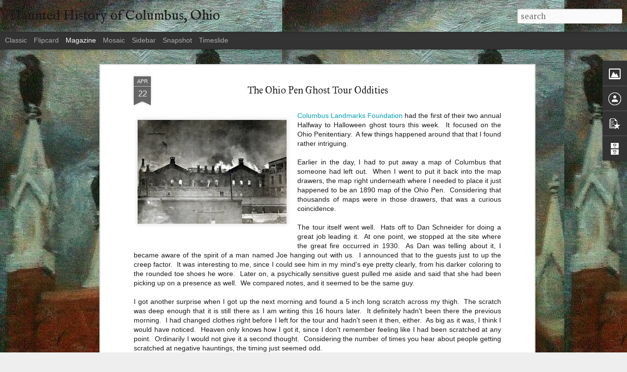

--- FILE ---
content_type: text/javascript; charset=UTF-8
request_url: https://hauntedhistorycolumbus.blogspot.com/?v=0&action=initial&widgetId=Profile1&responseType=js&xssi_token=AOuZoY5XJDzfsshplM6oTcyv_LOwTM8YLg%3A1768450801064
body_size: 239
content:
try {
_WidgetManager._HandleControllerResult('Profile1', 'initial',{'title': 'About Me', 'team': false, 'showlocation': false, 'occupation': '', 'showoccupation': false, 'aboutme': 'I am Nellie Kampmann.  My blog, Haunted History of Columbus, Ohio, is a companion piece to my book by the same name. I love ghost stories, quirky history, and historical costuming.  Since I work in a Civil War era historic house museum and volunteer at a restoration project for a mausoleum dating to the 1920\x27s, those are the time periods I focus on. I do a lot of historical research and am always coming across interesting little stories.  Every day is an adventure for me! \x3cbr\x3e \x3cbr\x3e', 'showaboutme': true, 'displayname': 'Sparrow', 'profileLogo': '//www.blogger.com/img/logo-16.png', 'hasgoogleprofile': false, 'userUrl': 'https://www.blogger.com/profile/18214456269745610828', 'viewProfileMsg': 'View my complete profile', 'isDisplayable': true});
} catch (e) {
  if (typeof log != 'undefined') {
    log('HandleControllerResult failed: ' + e);
  }
}


--- FILE ---
content_type: text/javascript; charset=UTF-8
request_url: https://hauntedhistorycolumbus.blogspot.com/?v=0&action=initial&widgetId=PopularPosts1&responseType=js&xssi_token=AOuZoY5XJDzfsshplM6oTcyv_LOwTM8YLg%3A1768450801064
body_size: 2676
content:
try {
_WidgetManager._HandleControllerResult('PopularPosts1', 'initial',{'title': 'Popular Posts', 'showSnippets': false, 'showThumbnails': false, 'thumbnailSize': 72, 'showAuthor': false, 'showDate': false, 'posts': [{'id': '7276990439654956843', 'title': 'The True History Behind the Mooney Mansion Legend', 'href': 'https://hauntedhistorycolumbus.blogspot.com/2015/04/the-real-story-behind-mooney-mansion.html', 'snippet': '  One of the better known urban legends in Columbus is that of the Mooney Mansion.\xa0 There are many versions of the story, but the one I am m...', 'thumbnail': 'https://blogger.googleusercontent.com/img/b/R29vZ2xl/AVvXsEhYXQ7N1etLrrrSLp_02F9vwrfYcw3AQgUf_EAaFnBiTSp_U4RpJIZ_8Pyy9sFa_tQk6jewEex05ijw7_m61e6z72-PlbdDiq0uFZHFdsXng1b37wroTaIuudkgOAeMAbU46srYyuyiTg8g/s72-c/Reaching+Branches+ghost+blur+sm.jpg', 'featuredImage': 'https://blogger.googleusercontent.com/img/b/R29vZ2xl/AVvXsEhYXQ7N1etLrrrSLp_02F9vwrfYcw3AQgUf_EAaFnBiTSp_U4RpJIZ_8Pyy9sFa_tQk6jewEex05ijw7_m61e6z72-PlbdDiq0uFZHFdsXng1b37wroTaIuudkgOAeMAbU46srYyuyiTg8g/s1600/Reaching+Branches+ghost+blur+sm.jpg'}, {'id': '6593924795947098823', 'title': 'The Jury Room - Haunted Restaurant Review', 'href': 'https://hauntedhistorycolumbus.blogspot.com/2011/02/jury-room-haunted-restaurant-review.html', 'snippet': '(For those of you reading this blog because you saw The Jury Room on tv, yes, there is a chapter on it in my book,\xa0 A Haunted History of Col...', 'thumbnail': 'https://blogger.googleusercontent.com/img/b/R29vZ2xl/AVvXsEg98iy3wrHgVj3IeKCrALXnsfRrDAX7NFYZBK7qncjQuptVn1TjVGsYjS0EVYDsh5YayFZsRhosHLHZSLoYRvbR22QpKlli74fdfDsImgG3fXeZDcliKCcZ1qMp5thKeEXWb-fHQnfEIJs4/s72-c/Jury+Room+2-11.jpg', 'featuredImage': 'https://blogger.googleusercontent.com/img/b/R29vZ2xl/AVvXsEg98iy3wrHgVj3IeKCrALXnsfRrDAX7NFYZBK7qncjQuptVn1TjVGsYjS0EVYDsh5YayFZsRhosHLHZSLoYRvbR22QpKlli74fdfDsImgG3fXeZDcliKCcZ1qMp5thKeEXWb-fHQnfEIJs4/s320/Jury+Room+2-11.jpg'}, {'id': '2629992122862259903', 'title': 'TV Review - Detective Anna (Updated 10/20/2018)', 'href': 'https://hauntedhistorycolumbus.blogspot.com/2018/03/tv-review-detective-anna.html', 'snippet': '  I\x26#39;m adding a new paranormal tv show to my list of favorites.\xa0 Never heard of Detective Anna?\xa0 There\x26#39;s a good reason for that.\xa0 It...', 'thumbnail': 'https://blogger.googleusercontent.com/img/b/R29vZ2xl/AVvXsEgSCpPMsp05NiV7CtZ0TeG6O5AxFjTnFZJ7lxY15NX2elIHkV8UZutFEWBUAJukDWZz1gndg2jsikHhY7PT0aRu5I9f3DA_FvWYbWp_xyojf2AXQ3JG6ydJWM8Qq08WLp3pNd2I6Eddprh4/s72-c/Detective+Anna+ready+or+not.jpg', 'featuredImage': 'https://blogger.googleusercontent.com/img/b/R29vZ2xl/AVvXsEgSCpPMsp05NiV7CtZ0TeG6O5AxFjTnFZJ7lxY15NX2elIHkV8UZutFEWBUAJukDWZz1gndg2jsikHhY7PT0aRu5I9f3DA_FvWYbWp_xyojf2AXQ3JG6ydJWM8Qq08WLp3pNd2I6Eddprh4/s640/Detective+Anna+ready+or+not.jpg'}, {'id': '9218858706668335605', 'title': 'The Jury Room on The Dead Files', 'href': 'https://hauntedhistorycolumbus.blogspot.com/2012/12/the-jury-room-will-be-on-dead-files.html', 'snippet': 'The Jury Room (now Blind Lady Tavern ) was featured on an episode of The Dead Files last night, and I was one of the local historians they i...', 'thumbnail': 'https://blogger.googleusercontent.com/img/b/R29vZ2xl/AVvXsEjNJnlI2hLoD6hgskQIe_Hn6OI9KW3d1vJu6Fuu0MGkmEwJkPcpls2pzAu2H9ylQ6evrZ0EqAN3Fadhy3-SHpH_CqwiT3-n5HBSOHK60slLPa1GLfiISiGxBnQtM9BSm7bbRieEksLP6taN/s72-c/1858+Murder+Site+The+Jury+Room.JPG', 'featuredImage': 'https://blogger.googleusercontent.com/img/b/R29vZ2xl/AVvXsEjNJnlI2hLoD6hgskQIe_Hn6OI9KW3d1vJu6Fuu0MGkmEwJkPcpls2pzAu2H9ylQ6evrZ0EqAN3Fadhy3-SHpH_CqwiT3-n5HBSOHK60slLPa1GLfiISiGxBnQtM9BSm7bbRieEksLP6taN/s320/1858+Murder+Site+The+Jury+Room.JPG'}, {'id': '292253012408794732', 'title': 'The Buxton Inn, Granville, Ohio', 'href': 'https://hauntedhistorycolumbus.blogspot.com/2011/05/buxton-inn-granville-ohio.html', 'snippet': ' I\x26#39;ll admit it.  My goal is to have dinner in every single haunted restaurant in Ohio before I die.  Good food, good ghosts - what more ...', 'thumbnail': 'https://blogger.googleusercontent.com/img/b/R29vZ2xl/AVvXsEi-q4HRmhNwcrcKiuILMYNOnlVDs6oOWRphhJxTZ4BEDo-50Q7-DWuDUnchyphenhyphen-HZLM449-R2kArvjZzbrTlmqye-AXyKA03-lkJRQKyR3O83HdpAMIwGc6W2vy4lurDjHv2Z5ClvEe9mmRXf/s72-c/Buxton+Inn.jpg', 'featuredImage': 'https://blogger.googleusercontent.com/img/b/R29vZ2xl/AVvXsEi-q4HRmhNwcrcKiuILMYNOnlVDs6oOWRphhJxTZ4BEDo-50Q7-DWuDUnchyphenhyphen-HZLM449-R2kArvjZzbrTlmqye-AXyKA03-lkJRQKyR3O83HdpAMIwGc6W2vy4lurDjHv2Z5ClvEe9mmRXf/s320/Buxton+Inn.jpg'}, {'id': '1167010074000443171', 'title': 'Prospect Place', 'href': 'https://hauntedhistorycolumbus.blogspot.com/2010/08/prospect-place.html', 'snippet': 'One of my favorite haunted places is about an hour and a half drive from Columbus in Muskingum County.  Prospect Place  truly is phenomenal,...', 'thumbnail': 'https://blogger.googleusercontent.com/img/b/R29vZ2xl/AVvXsEh9srRUHMMvopFfXzK4Ud8A9WJ7m3vmG1I2WnqpxRK3EookxHzPdccLIcQbBXgILVtSnmZIGTKbxYU4fBPqIsO8ptn35JN-Efnfn7a1DtsTPuheNWTovzZd22q6aMWugczdAD_BjZ15ETAh/s72-c/Prospect_Place.jpg', 'featuredImage': 'https://blogger.googleusercontent.com/img/b/R29vZ2xl/AVvXsEh9srRUHMMvopFfXzK4Ud8A9WJ7m3vmG1I2WnqpxRK3EookxHzPdccLIcQbBXgILVtSnmZIGTKbxYU4fBPqIsO8ptn35JN-Efnfn7a1DtsTPuheNWTovzZd22q6aMWugczdAD_BjZ15ETAh/s320/Prospect_Place.jpg'}, {'id': '3122814975395550133', 'title': 'The Old Stagecoach Inn, Diamond, Ohio', 'href': 'https://hauntedhistorycolumbus.blogspot.com/2015/09/the-old-stagecoach-inn-diamond-ohio.html', 'snippet': '  Old buildings are like catnip to me.\xa0 I was thrilled last April when my traveling companion Dan Schneider of Ohio Gothic Paranormal wanted...', 'thumbnail': 'https://blogger.googleusercontent.com/img/b/R29vZ2xl/AVvXsEhl1bgd26-S2tog0b94u56_47Ejq52yLA90qmgAB4xPDXNK49dFHa5JPzHGiUXLd-CLJLvPPCyhoPY6PA5XwjTnYJ2pI3IcVNOU1ol3tiCbZaOVPYP8mIx17VYrrikURnRHHka8AaZj8fod/s72-c/Stagecoach+Inn+spookified.jpg', 'featuredImage': 'https://blogger.googleusercontent.com/img/b/R29vZ2xl/AVvXsEhl1bgd26-S2tog0b94u56_47Ejq52yLA90qmgAB4xPDXNK49dFHa5JPzHGiUXLd-CLJLvPPCyhoPY6PA5XwjTnYJ2pI3IcVNOU1ol3tiCbZaOVPYP8mIx17VYrrikURnRHHka8AaZj8fod/s1600/Stagecoach+Inn+spookified.jpg'}, {'id': '6101437114609905601', 'title': 'TV Review - Anjaan: Special Crimes Unit', 'href': 'https://hauntedhistorycolumbus.blogspot.com/2019/02/tv-review-anjaan-special-crimes-unit.html', 'snippet': '  While I\x26#39;ve lost interest in reality tv ghost shows, there have been some great fictional ghost story series popping up on foreign tv i...', 'thumbnail': 'https://blogger.googleusercontent.com/img/b/R29vZ2xl/AVvXsEhq9zQrzCJ-mgTOSUVAzs1hVoGQ3yQygf6hN5N5tqYLLgKIRDGs3LIwQgkve2FIFzr2BqkkzVqJTg8qChslxJZSpj_TXliCPfPO_23Xe3loi8r5WWS84pjkQ7P7UN4xJqzw0Gx5Sf1-bR8n/s72-c/Anjaan+5.jpg', 'featuredImage': 'https://blogger.googleusercontent.com/img/b/R29vZ2xl/AVvXsEhq9zQrzCJ-mgTOSUVAzs1hVoGQ3yQygf6hN5N5tqYLLgKIRDGs3LIwQgkve2FIFzr2BqkkzVqJTg8qChslxJZSpj_TXliCPfPO_23Xe3loi8r5WWS84pjkQ7P7UN4xJqzw0Gx5Sf1-bR8n/s640/Anjaan+5.jpg'}, {'id': '1484999402087460637', 'title': 'Historic Dublin Ghost Tours', 'href': 'https://hauntedhistorycolumbus.blogspot.com/2013/06/historic-dublin-ghost-tours.html', 'snippet': 'Are you dying to go on a ghost tour and can\x26#39;t stand to wait until October? \xa0The tour I went on last fall in old Dublin is now offered on...'}, {'id': '7435545440371922958', 'title': 'Spirit Expeditions Ghost Tour Review ', 'href': 'https://hauntedhistorycolumbus.blogspot.com/2014/03/spirit-expeditions-ghost-tour-review.html', 'snippet': '(Please note: \xa0The\xa0 Columbus Landmarks Foundation \xa0also offers a\xa0downtown tour during Halloween season , but it covers a different part of d...', 'thumbnail': 'https://blogger.googleusercontent.com/img/b/R29vZ2xl/AVvXsEhulxAUui3kDlBrgDbn9uBUJpGUZNm7uSm7hSyZO4xLnzHUy7nwYJ3QZ-PIkvsez1RLTvTaBJj7mdp8aWxoKKYhmROKanal1Edpsi0NL50gW9TnbtAp6PVTB4Xxhhmk_x_RAog4G9PM3f-l/s72-c/Statehouse+at+Night.JPG', 'featuredImage': 'https://blogger.googleusercontent.com/img/b/R29vZ2xl/AVvXsEhulxAUui3kDlBrgDbn9uBUJpGUZNm7uSm7hSyZO4xLnzHUy7nwYJ3QZ-PIkvsez1RLTvTaBJj7mdp8aWxoKKYhmROKanal1Edpsi0NL50gW9TnbtAp6PVTB4Xxhhmk_x_RAog4G9PM3f-l/s1600/Statehouse+at+Night.JPG'}]});
} catch (e) {
  if (typeof log != 'undefined') {
    log('HandleControllerResult failed: ' + e);
  }
}


--- FILE ---
content_type: text/javascript; charset=UTF-8
request_url: https://hauntedhistorycolumbus.blogspot.com/?v=0&action=initial&widgetId=PopularPosts1&responseType=js&xssi_token=AOuZoY5XJDzfsshplM6oTcyv_LOwTM8YLg%3A1768450801064
body_size: 2680
content:
try {
_WidgetManager._HandleControllerResult('PopularPosts1', 'initial',{'title': 'Popular Posts', 'showSnippets': false, 'showThumbnails': false, 'thumbnailSize': 72, 'showAuthor': false, 'showDate': false, 'posts': [{'id': '7276990439654956843', 'title': 'The True History Behind the Mooney Mansion Legend', 'href': 'https://hauntedhistorycolumbus.blogspot.com/2015/04/the-real-story-behind-mooney-mansion.html', 'snippet': '  One of the better known urban legends in Columbus is that of the Mooney Mansion.\xa0 There are many versions of the story, but the one I am m...', 'thumbnail': 'https://blogger.googleusercontent.com/img/b/R29vZ2xl/AVvXsEhYXQ7N1etLrrrSLp_02F9vwrfYcw3AQgUf_EAaFnBiTSp_U4RpJIZ_8Pyy9sFa_tQk6jewEex05ijw7_m61e6z72-PlbdDiq0uFZHFdsXng1b37wroTaIuudkgOAeMAbU46srYyuyiTg8g/s72-c/Reaching+Branches+ghost+blur+sm.jpg', 'featuredImage': 'https://blogger.googleusercontent.com/img/b/R29vZ2xl/AVvXsEhYXQ7N1etLrrrSLp_02F9vwrfYcw3AQgUf_EAaFnBiTSp_U4RpJIZ_8Pyy9sFa_tQk6jewEex05ijw7_m61e6z72-PlbdDiq0uFZHFdsXng1b37wroTaIuudkgOAeMAbU46srYyuyiTg8g/s1600/Reaching+Branches+ghost+blur+sm.jpg'}, {'id': '6593924795947098823', 'title': 'The Jury Room - Haunted Restaurant Review', 'href': 'https://hauntedhistorycolumbus.blogspot.com/2011/02/jury-room-haunted-restaurant-review.html', 'snippet': '(For those of you reading this blog because you saw The Jury Room on tv, yes, there is a chapter on it in my book,\xa0 A Haunted History of Col...', 'thumbnail': 'https://blogger.googleusercontent.com/img/b/R29vZ2xl/AVvXsEg98iy3wrHgVj3IeKCrALXnsfRrDAX7NFYZBK7qncjQuptVn1TjVGsYjS0EVYDsh5YayFZsRhosHLHZSLoYRvbR22QpKlli74fdfDsImgG3fXeZDcliKCcZ1qMp5thKeEXWb-fHQnfEIJs4/s72-c/Jury+Room+2-11.jpg', 'featuredImage': 'https://blogger.googleusercontent.com/img/b/R29vZ2xl/AVvXsEg98iy3wrHgVj3IeKCrALXnsfRrDAX7NFYZBK7qncjQuptVn1TjVGsYjS0EVYDsh5YayFZsRhosHLHZSLoYRvbR22QpKlli74fdfDsImgG3fXeZDcliKCcZ1qMp5thKeEXWb-fHQnfEIJs4/s320/Jury+Room+2-11.jpg'}, {'id': '2629992122862259903', 'title': 'TV Review - Detective Anna (Updated 10/20/2018)', 'href': 'https://hauntedhistorycolumbus.blogspot.com/2018/03/tv-review-detective-anna.html', 'snippet': '  I\x26#39;m adding a new paranormal tv show to my list of favorites.\xa0 Never heard of Detective Anna?\xa0 There\x26#39;s a good reason for that.\xa0 It...', 'thumbnail': 'https://blogger.googleusercontent.com/img/b/R29vZ2xl/AVvXsEgSCpPMsp05NiV7CtZ0TeG6O5AxFjTnFZJ7lxY15NX2elIHkV8UZutFEWBUAJukDWZz1gndg2jsikHhY7PT0aRu5I9f3DA_FvWYbWp_xyojf2AXQ3JG6ydJWM8Qq08WLp3pNd2I6Eddprh4/s72-c/Detective+Anna+ready+or+not.jpg', 'featuredImage': 'https://blogger.googleusercontent.com/img/b/R29vZ2xl/AVvXsEgSCpPMsp05NiV7CtZ0TeG6O5AxFjTnFZJ7lxY15NX2elIHkV8UZutFEWBUAJukDWZz1gndg2jsikHhY7PT0aRu5I9f3DA_FvWYbWp_xyojf2AXQ3JG6ydJWM8Qq08WLp3pNd2I6Eddprh4/s640/Detective+Anna+ready+or+not.jpg'}, {'id': '9218858706668335605', 'title': 'The Jury Room on The Dead Files', 'href': 'https://hauntedhistorycolumbus.blogspot.com/2012/12/the-jury-room-will-be-on-dead-files.html', 'snippet': 'The Jury Room (now Blind Lady Tavern ) was featured on an episode of The Dead Files last night, and I was one of the local historians they i...', 'thumbnail': 'https://blogger.googleusercontent.com/img/b/R29vZ2xl/AVvXsEjNJnlI2hLoD6hgskQIe_Hn6OI9KW3d1vJu6Fuu0MGkmEwJkPcpls2pzAu2H9ylQ6evrZ0EqAN3Fadhy3-SHpH_CqwiT3-n5HBSOHK60slLPa1GLfiISiGxBnQtM9BSm7bbRieEksLP6taN/s72-c/1858+Murder+Site+The+Jury+Room.JPG', 'featuredImage': 'https://blogger.googleusercontent.com/img/b/R29vZ2xl/AVvXsEjNJnlI2hLoD6hgskQIe_Hn6OI9KW3d1vJu6Fuu0MGkmEwJkPcpls2pzAu2H9ylQ6evrZ0EqAN3Fadhy3-SHpH_CqwiT3-n5HBSOHK60slLPa1GLfiISiGxBnQtM9BSm7bbRieEksLP6taN/s320/1858+Murder+Site+The+Jury+Room.JPG'}, {'id': '292253012408794732', 'title': 'The Buxton Inn, Granville, Ohio', 'href': 'https://hauntedhistorycolumbus.blogspot.com/2011/05/buxton-inn-granville-ohio.html', 'snippet': ' I\x26#39;ll admit it.  My goal is to have dinner in every single haunted restaurant in Ohio before I die.  Good food, good ghosts - what more ...', 'thumbnail': 'https://blogger.googleusercontent.com/img/b/R29vZ2xl/AVvXsEi-q4HRmhNwcrcKiuILMYNOnlVDs6oOWRphhJxTZ4BEDo-50Q7-DWuDUnchyphenhyphen-HZLM449-R2kArvjZzbrTlmqye-AXyKA03-lkJRQKyR3O83HdpAMIwGc6W2vy4lurDjHv2Z5ClvEe9mmRXf/s72-c/Buxton+Inn.jpg', 'featuredImage': 'https://blogger.googleusercontent.com/img/b/R29vZ2xl/AVvXsEi-q4HRmhNwcrcKiuILMYNOnlVDs6oOWRphhJxTZ4BEDo-50Q7-DWuDUnchyphenhyphen-HZLM449-R2kArvjZzbrTlmqye-AXyKA03-lkJRQKyR3O83HdpAMIwGc6W2vy4lurDjHv2Z5ClvEe9mmRXf/s320/Buxton+Inn.jpg'}, {'id': '1167010074000443171', 'title': 'Prospect Place', 'href': 'https://hauntedhistorycolumbus.blogspot.com/2010/08/prospect-place.html', 'snippet': 'One of my favorite haunted places is about an hour and a half drive from Columbus in Muskingum County.  Prospect Place  truly is phenomenal,...', 'thumbnail': 'https://blogger.googleusercontent.com/img/b/R29vZ2xl/AVvXsEh9srRUHMMvopFfXzK4Ud8A9WJ7m3vmG1I2WnqpxRK3EookxHzPdccLIcQbBXgILVtSnmZIGTKbxYU4fBPqIsO8ptn35JN-Efnfn7a1DtsTPuheNWTovzZd22q6aMWugczdAD_BjZ15ETAh/s72-c/Prospect_Place.jpg', 'featuredImage': 'https://blogger.googleusercontent.com/img/b/R29vZ2xl/AVvXsEh9srRUHMMvopFfXzK4Ud8A9WJ7m3vmG1I2WnqpxRK3EookxHzPdccLIcQbBXgILVtSnmZIGTKbxYU4fBPqIsO8ptn35JN-Efnfn7a1DtsTPuheNWTovzZd22q6aMWugczdAD_BjZ15ETAh/s320/Prospect_Place.jpg'}, {'id': '3122814975395550133', 'title': 'The Old Stagecoach Inn, Diamond, Ohio', 'href': 'https://hauntedhistorycolumbus.blogspot.com/2015/09/the-old-stagecoach-inn-diamond-ohio.html', 'snippet': '  Old buildings are like catnip to me.\xa0 I was thrilled last April when my traveling companion Dan Schneider of Ohio Gothic Paranormal wanted...', 'thumbnail': 'https://blogger.googleusercontent.com/img/b/R29vZ2xl/AVvXsEhl1bgd26-S2tog0b94u56_47Ejq52yLA90qmgAB4xPDXNK49dFHa5JPzHGiUXLd-CLJLvPPCyhoPY6PA5XwjTnYJ2pI3IcVNOU1ol3tiCbZaOVPYP8mIx17VYrrikURnRHHka8AaZj8fod/s72-c/Stagecoach+Inn+spookified.jpg', 'featuredImage': 'https://blogger.googleusercontent.com/img/b/R29vZ2xl/AVvXsEhl1bgd26-S2tog0b94u56_47Ejq52yLA90qmgAB4xPDXNK49dFHa5JPzHGiUXLd-CLJLvPPCyhoPY6PA5XwjTnYJ2pI3IcVNOU1ol3tiCbZaOVPYP8mIx17VYrrikURnRHHka8AaZj8fod/s1600/Stagecoach+Inn+spookified.jpg'}, {'id': '6101437114609905601', 'title': 'TV Review - Anjaan: Special Crimes Unit', 'href': 'https://hauntedhistorycolumbus.blogspot.com/2019/02/tv-review-anjaan-special-crimes-unit.html', 'snippet': '  While I\x26#39;ve lost interest in reality tv ghost shows, there have been some great fictional ghost story series popping up on foreign tv i...', 'thumbnail': 'https://blogger.googleusercontent.com/img/b/R29vZ2xl/AVvXsEhq9zQrzCJ-mgTOSUVAzs1hVoGQ3yQygf6hN5N5tqYLLgKIRDGs3LIwQgkve2FIFzr2BqkkzVqJTg8qChslxJZSpj_TXliCPfPO_23Xe3loi8r5WWS84pjkQ7P7UN4xJqzw0Gx5Sf1-bR8n/s72-c/Anjaan+5.jpg', 'featuredImage': 'https://blogger.googleusercontent.com/img/b/R29vZ2xl/AVvXsEhq9zQrzCJ-mgTOSUVAzs1hVoGQ3yQygf6hN5N5tqYLLgKIRDGs3LIwQgkve2FIFzr2BqkkzVqJTg8qChslxJZSpj_TXliCPfPO_23Xe3loi8r5WWS84pjkQ7P7UN4xJqzw0Gx5Sf1-bR8n/s640/Anjaan+5.jpg'}, {'id': '1484999402087460637', 'title': 'Historic Dublin Ghost Tours', 'href': 'https://hauntedhistorycolumbus.blogspot.com/2013/06/historic-dublin-ghost-tours.html', 'snippet': 'Are you dying to go on a ghost tour and can\x26#39;t stand to wait until October? \xa0The tour I went on last fall in old Dublin is now offered on...'}, {'id': '7435545440371922958', 'title': 'Spirit Expeditions Ghost Tour Review ', 'href': 'https://hauntedhistorycolumbus.blogspot.com/2014/03/spirit-expeditions-ghost-tour-review.html', 'snippet': '(Please note: \xa0The\xa0 Columbus Landmarks Foundation \xa0also offers a\xa0downtown tour during Halloween season , but it covers a different part of d...', 'thumbnail': 'https://blogger.googleusercontent.com/img/b/R29vZ2xl/AVvXsEhulxAUui3kDlBrgDbn9uBUJpGUZNm7uSm7hSyZO4xLnzHUy7nwYJ3QZ-PIkvsez1RLTvTaBJj7mdp8aWxoKKYhmROKanal1Edpsi0NL50gW9TnbtAp6PVTB4Xxhhmk_x_RAog4G9PM3f-l/s72-c/Statehouse+at+Night.JPG', 'featuredImage': 'https://blogger.googleusercontent.com/img/b/R29vZ2xl/AVvXsEhulxAUui3kDlBrgDbn9uBUJpGUZNm7uSm7hSyZO4xLnzHUy7nwYJ3QZ-PIkvsez1RLTvTaBJj7mdp8aWxoKKYhmROKanal1Edpsi0NL50gW9TnbtAp6PVTB4Xxhhmk_x_RAog4G9PM3f-l/s1600/Statehouse+at+Night.JPG'}]});
} catch (e) {
  if (typeof log != 'undefined') {
    log('HandleControllerResult failed: ' + e);
  }
}


--- FILE ---
content_type: text/javascript; charset=UTF-8
request_url: https://hauntedhistorycolumbus.blogspot.com/?v=0&action=initial&widgetId=Image1&responseType=js&xssi_token=AOuZoY5XJDzfsshplM6oTcyv_LOwTM8YLg%3A1768450801064
body_size: 87
content:
try {
_WidgetManager._HandleControllerResult('Image1', 'initial',{'title': '', 'width': 144, 'height': 220, 'sourceUrl': 'https://blogger.googleusercontent.com/img/b/R29vZ2xl/AVvXsEim-0S5qhmdy6pNDh5a6jwtgqxavfd0QpD5gYokqJ_vtEAPjvp2Tsb-LGHFRMMCCvm91PGlXzgjLLIScNEow6iaMaz0s8DjOhXDLaLKNCPuVvR4Hd8x8903BpfW6dbNsJMzgyIEo5sD6yeq/s220/087+4+HA+Columbus+Ohio1.jpg', 'caption': '', 'link': '', 'shrinkToFit': false, 'sectionWidth': 220});
} catch (e) {
  if (typeof log != 'undefined') {
    log('HandleControllerResult failed: ' + e);
  }
}


--- FILE ---
content_type: text/javascript; charset=UTF-8
request_url: https://hauntedhistorycolumbus.blogspot.com/?v=0&action=initial&widgetId=Profile1&responseType=js&xssi_token=AOuZoY5XJDzfsshplM6oTcyv_LOwTM8YLg%3A1768450801064
body_size: 243
content:
try {
_WidgetManager._HandleControllerResult('Profile1', 'initial',{'title': 'About Me', 'team': false, 'showlocation': false, 'occupation': '', 'showoccupation': false, 'aboutme': 'I am Nellie Kampmann.  My blog, Haunted History of Columbus, Ohio, is a companion piece to my book by the same name. I love ghost stories, quirky history, and historical costuming.  Since I work in a Civil War era historic house museum and volunteer at a restoration project for a mausoleum dating to the 1920\x27s, those are the time periods I focus on. I do a lot of historical research and am always coming across interesting little stories.  Every day is an adventure for me! \x3cbr\x3e \x3cbr\x3e', 'showaboutme': true, 'displayname': 'Sparrow', 'profileLogo': '//www.blogger.com/img/logo-16.png', 'hasgoogleprofile': false, 'userUrl': 'https://www.blogger.com/profile/18214456269745610828', 'viewProfileMsg': 'View my complete profile', 'isDisplayable': true});
} catch (e) {
  if (typeof log != 'undefined') {
    log('HandleControllerResult failed: ' + e);
  }
}


--- FILE ---
content_type: text/javascript; charset=UTF-8
request_url: https://hauntedhistorycolumbus.blogspot.com/?v=0&action=initial&widgetId=BlogArchive1&responseType=js&xssi_token=AOuZoY5XJDzfsshplM6oTcyv_LOwTM8YLg%3A1768450801064
body_size: 1089
content:
try {
_WidgetManager._HandleControllerResult('BlogArchive1', 'initial',{'url': 'https://hauntedhistorycolumbus.blogspot.com/search?updated-min\x3d1969-12-31T16:00:00-08:00\x26updated-max\x3d292278994-08-17T07:12:55Z\x26max-results\x3d50', 'name': 'All Posts', 'expclass': 'expanded', 'toggleId': 'ALL-0', 'post-count': 135, 'data': [{'url': 'https://hauntedhistorycolumbus.blogspot.com/2021/', 'name': '2021', 'expclass': 'expanded', 'toggleId': 'YEARLY-1609488000000', 'post-count': 1, 'data': [{'url': 'https://hauntedhistorycolumbus.blogspot.com/2021/10/', 'name': 'October', 'expclass': 'expanded', 'toggleId': 'MONTHLY-1633071600000', 'post-count': 1, 'posts': [{'title': '2021 Haunting Halloween Events in Columbus and Cen...', 'url': 'https://hauntedhistorycolumbus.blogspot.com/2021/10/2021-haunting-halloween-events-in.html'}]}]}, {'url': 'https://hauntedhistorycolumbus.blogspot.com/2020/', 'name': '2020', 'expclass': 'collapsed', 'toggleId': 'YEARLY-1577865600000', 'post-count': 1, 'data': [{'url': 'https://hauntedhistorycolumbus.blogspot.com/2020/09/', 'name': 'September', 'expclass': 'collapsed', 'toggleId': 'MONTHLY-1598943600000', 'post-count': 1}]}, {'url': 'https://hauntedhistorycolumbus.blogspot.com/2019/', 'name': '2019', 'expclass': 'collapsed', 'toggleId': 'YEARLY-1546329600000', 'post-count': 4, 'data': [{'url': 'https://hauntedhistorycolumbus.blogspot.com/2019/10/', 'name': 'October', 'expclass': 'collapsed', 'toggleId': 'MONTHLY-1569913200000', 'post-count': 2}, {'url': 'https://hauntedhistorycolumbus.blogspot.com/2019/03/', 'name': 'March', 'expclass': 'collapsed', 'toggleId': 'MONTHLY-1551427200000', 'post-count': 1}, {'url': 'https://hauntedhistorycolumbus.blogspot.com/2019/02/', 'name': 'February', 'expclass': 'collapsed', 'toggleId': 'MONTHLY-1549008000000', 'post-count': 1}]}, {'url': 'https://hauntedhistorycolumbus.blogspot.com/2018/', 'name': '2018', 'expclass': 'collapsed', 'toggleId': 'YEARLY-1514793600000', 'post-count': 5, 'data': [{'url': 'https://hauntedhistorycolumbus.blogspot.com/2018/11/', 'name': 'November', 'expclass': 'collapsed', 'toggleId': 'MONTHLY-1541055600000', 'post-count': 1}, {'url': 'https://hauntedhistorycolumbus.blogspot.com/2018/10/', 'name': 'October', 'expclass': 'collapsed', 'toggleId': 'MONTHLY-1538377200000', 'post-count': 2}, {'url': 'https://hauntedhistorycolumbus.blogspot.com/2018/04/', 'name': 'April', 'expclass': 'collapsed', 'toggleId': 'MONTHLY-1522566000000', 'post-count': 1}, {'url': 'https://hauntedhistorycolumbus.blogspot.com/2018/03/', 'name': 'March', 'expclass': 'collapsed', 'toggleId': 'MONTHLY-1519891200000', 'post-count': 1}]}, {'url': 'https://hauntedhistorycolumbus.blogspot.com/2017/', 'name': '2017', 'expclass': 'collapsed', 'toggleId': 'YEARLY-1483257600000', 'post-count': 5, 'data': [{'url': 'https://hauntedhistorycolumbus.blogspot.com/2017/10/', 'name': 'October', 'expclass': 'collapsed', 'toggleId': 'MONTHLY-1506841200000', 'post-count': 3}, {'url': 'https://hauntedhistorycolumbus.blogspot.com/2017/06/', 'name': 'June', 'expclass': 'collapsed', 'toggleId': 'MONTHLY-1496300400000', 'post-count': 1}, {'url': 'https://hauntedhistorycolumbus.blogspot.com/2017/01/', 'name': 'January', 'expclass': 'collapsed', 'toggleId': 'MONTHLY-1483257600000', 'post-count': 1}]}, {'url': 'https://hauntedhistorycolumbus.blogspot.com/2016/', 'name': '2016', 'expclass': 'collapsed', 'toggleId': 'YEARLY-1451635200000', 'post-count': 12, 'data': [{'url': 'https://hauntedhistorycolumbus.blogspot.com/2016/10/', 'name': 'October', 'expclass': 'collapsed', 'toggleId': 'MONTHLY-1475305200000', 'post-count': 1}, {'url': 'https://hauntedhistorycolumbus.blogspot.com/2016/09/', 'name': 'September', 'expclass': 'collapsed', 'toggleId': 'MONTHLY-1472713200000', 'post-count': 1}, {'url': 'https://hauntedhistorycolumbus.blogspot.com/2016/08/', 'name': 'August', 'expclass': 'collapsed', 'toggleId': 'MONTHLY-1470034800000', 'post-count': 1}, {'url': 'https://hauntedhistorycolumbus.blogspot.com/2016/07/', 'name': 'July', 'expclass': 'collapsed', 'toggleId': 'MONTHLY-1467356400000', 'post-count': 4}, {'url': 'https://hauntedhistorycolumbus.blogspot.com/2016/06/', 'name': 'June', 'expclass': 'collapsed', 'toggleId': 'MONTHLY-1464764400000', 'post-count': 1}, {'url': 'https://hauntedhistorycolumbus.blogspot.com/2016/04/', 'name': 'April', 'expclass': 'collapsed', 'toggleId': 'MONTHLY-1459494000000', 'post-count': 2}, {'url': 'https://hauntedhistorycolumbus.blogspot.com/2016/01/', 'name': 'January', 'expclass': 'collapsed', 'toggleId': 'MONTHLY-1451635200000', 'post-count': 2}]}, {'url': 'https://hauntedhistorycolumbus.blogspot.com/2015/', 'name': '2015', 'expclass': 'collapsed', 'toggleId': 'YEARLY-1420099200000', 'post-count': 10, 'data': [{'url': 'https://hauntedhistorycolumbus.blogspot.com/2015/10/', 'name': 'October', 'expclass': 'collapsed', 'toggleId': 'MONTHLY-1443682800000', 'post-count': 1}, {'url': 'https://hauntedhistorycolumbus.blogspot.com/2015/09/', 'name': 'September', 'expclass': 'collapsed', 'toggleId': 'MONTHLY-1441090800000', 'post-count': 1}, {'url': 'https://hauntedhistorycolumbus.blogspot.com/2015/08/', 'name': 'August', 'expclass': 'collapsed', 'toggleId': 'MONTHLY-1438412400000', 'post-count': 2}, {'url': 'https://hauntedhistorycolumbus.blogspot.com/2015/04/', 'name': 'April', 'expclass': 'collapsed', 'toggleId': 'MONTHLY-1427871600000', 'post-count': 2}, {'url': 'https://hauntedhistorycolumbus.blogspot.com/2015/03/', 'name': 'March', 'expclass': 'collapsed', 'toggleId': 'MONTHLY-1425196800000', 'post-count': 3}, {'url': 'https://hauntedhistorycolumbus.blogspot.com/2015/02/', 'name': 'February', 'expclass': 'collapsed', 'toggleId': 'MONTHLY-1422777600000', 'post-count': 1}]}, {'url': 'https://hauntedhistorycolumbus.blogspot.com/2014/', 'name': '2014', 'expclass': 'collapsed', 'toggleId': 'YEARLY-1388563200000', 'post-count': 17, 'data': [{'url': 'https://hauntedhistorycolumbus.blogspot.com/2014/10/', 'name': 'October', 'expclass': 'collapsed', 'toggleId': 'MONTHLY-1412146800000', 'post-count': 2}, {'url': 'https://hauntedhistorycolumbus.blogspot.com/2014/09/', 'name': 'September', 'expclass': 'collapsed', 'toggleId': 'MONTHLY-1409554800000', 'post-count': 1}, {'url': 'https://hauntedhistorycolumbus.blogspot.com/2014/07/', 'name': 'July', 'expclass': 'collapsed', 'toggleId': 'MONTHLY-1404198000000', 'post-count': 1}, {'url': 'https://hauntedhistorycolumbus.blogspot.com/2014/06/', 'name': 'June', 'expclass': 'collapsed', 'toggleId': 'MONTHLY-1401606000000', 'post-count': 2}, {'url': 'https://hauntedhistorycolumbus.blogspot.com/2014/05/', 'name': 'May', 'expclass': 'collapsed', 'toggleId': 'MONTHLY-1398927600000', 'post-count': 3}, {'url': 'https://hauntedhistorycolumbus.blogspot.com/2014/04/', 'name': 'April', 'expclass': 'collapsed', 'toggleId': 'MONTHLY-1396335600000', 'post-count': 1}, {'url': 'https://hauntedhistorycolumbus.blogspot.com/2014/03/', 'name': 'March', 'expclass': 'collapsed', 'toggleId': 'MONTHLY-1393660800000', 'post-count': 3}, {'url': 'https://hauntedhistorycolumbus.blogspot.com/2014/02/', 'name': 'February', 'expclass': 'collapsed', 'toggleId': 'MONTHLY-1391241600000', 'post-count': 4}]}, {'url': 'https://hauntedhistorycolumbus.blogspot.com/2013/', 'name': '2013', 'expclass': 'collapsed', 'toggleId': 'YEARLY-1357027200000', 'post-count': 20, 'data': [{'url': 'https://hauntedhistorycolumbus.blogspot.com/2013/10/', 'name': 'October', 'expclass': 'collapsed', 'toggleId': 'MONTHLY-1380610800000', 'post-count': 4}, {'url': 'https://hauntedhistorycolumbus.blogspot.com/2013/09/', 'name': 'September', 'expclass': 'collapsed', 'toggleId': 'MONTHLY-1378018800000', 'post-count': 2}, {'url': 'https://hauntedhistorycolumbus.blogspot.com/2013/08/', 'name': 'August', 'expclass': 'collapsed', 'toggleId': 'MONTHLY-1375340400000', 'post-count': 1}, {'url': 'https://hauntedhistorycolumbus.blogspot.com/2013/07/', 'name': 'July', 'expclass': 'collapsed', 'toggleId': 'MONTHLY-1372662000000', 'post-count': 1}, {'url': 'https://hauntedhistorycolumbus.blogspot.com/2013/06/', 'name': 'June', 'expclass': 'collapsed', 'toggleId': 'MONTHLY-1370070000000', 'post-count': 2}, {'url': 'https://hauntedhistorycolumbus.blogspot.com/2013/05/', 'name': 'May', 'expclass': 'collapsed', 'toggleId': 'MONTHLY-1367391600000', 'post-count': 2}, {'url': 'https://hauntedhistorycolumbus.blogspot.com/2013/04/', 'name': 'April', 'expclass': 'collapsed', 'toggleId': 'MONTHLY-1364799600000', 'post-count': 1}, {'url': 'https://hauntedhistorycolumbus.blogspot.com/2013/03/', 'name': 'March', 'expclass': 'collapsed', 'toggleId': 'MONTHLY-1362124800000', 'post-count': 2}, {'url': 'https://hauntedhistorycolumbus.blogspot.com/2013/02/', 'name': 'February', 'expclass': 'collapsed', 'toggleId': 'MONTHLY-1359705600000', 'post-count': 3}, {'url': 'https://hauntedhistorycolumbus.blogspot.com/2013/01/', 'name': 'January', 'expclass': 'collapsed', 'toggleId': 'MONTHLY-1357027200000', 'post-count': 2}]}, {'url': 'https://hauntedhistorycolumbus.blogspot.com/2012/', 'name': '2012', 'expclass': 'collapsed', 'toggleId': 'YEARLY-1325404800000', 'post-count': 11, 'data': [{'url': 'https://hauntedhistorycolumbus.blogspot.com/2012/12/', 'name': 'December', 'expclass': 'collapsed', 'toggleId': 'MONTHLY-1354348800000', 'post-count': 1}, {'url': 'https://hauntedhistorycolumbus.blogspot.com/2012/11/', 'name': 'November', 'expclass': 'collapsed', 'toggleId': 'MONTHLY-1351753200000', 'post-count': 3}, {'url': 'https://hauntedhistorycolumbus.blogspot.com/2012/10/', 'name': 'October', 'expclass': 'collapsed', 'toggleId': 'MONTHLY-1349074800000', 'post-count': 1}, {'url': 'https://hauntedhistorycolumbus.blogspot.com/2012/09/', 'name': 'September', 'expclass': 'collapsed', 'toggleId': 'MONTHLY-1346482800000', 'post-count': 2}, {'url': 'https://hauntedhistorycolumbus.blogspot.com/2012/05/', 'name': 'May', 'expclass': 'collapsed', 'toggleId': 'MONTHLY-1335855600000', 'post-count': 2}, {'url': 'https://hauntedhistorycolumbus.blogspot.com/2012/04/', 'name': 'April', 'expclass': 'collapsed', 'toggleId': 'MONTHLY-1333263600000', 'post-count': 1}, {'url': 'https://hauntedhistorycolumbus.blogspot.com/2012/02/', 'name': 'February', 'expclass': 'collapsed', 'toggleId': 'MONTHLY-1328083200000', 'post-count': 1}]}, {'url': 'https://hauntedhistorycolumbus.blogspot.com/2011/', 'name': '2011', 'expclass': 'collapsed', 'toggleId': 'YEARLY-1293868800000', 'post-count': 30, 'data': [{'url': 'https://hauntedhistorycolumbus.blogspot.com/2011/11/', 'name': 'November', 'expclass': 'collapsed', 'toggleId': 'MONTHLY-1320130800000', 'post-count': 3}, {'url': 'https://hauntedhistorycolumbus.blogspot.com/2011/10/', 'name': 'October', 'expclass': 'collapsed', 'toggleId': 'MONTHLY-1317452400000', 'post-count': 6}, {'url': 'https://hauntedhistorycolumbus.blogspot.com/2011/09/', 'name': 'September', 'expclass': 'collapsed', 'toggleId': 'MONTHLY-1314860400000', 'post-count': 4}, {'url': 'https://hauntedhistorycolumbus.blogspot.com/2011/08/', 'name': 'August', 'expclass': 'collapsed', 'toggleId': 'MONTHLY-1312182000000', 'post-count': 3}, {'url': 'https://hauntedhistorycolumbus.blogspot.com/2011/07/', 'name': 'July', 'expclass': 'collapsed', 'toggleId': 'MONTHLY-1309503600000', 'post-count': 3}, {'url': 'https://hauntedhistorycolumbus.blogspot.com/2011/06/', 'name': 'June', 'expclass': 'collapsed', 'toggleId': 'MONTHLY-1306911600000', 'post-count': 6}, {'url': 'https://hauntedhistorycolumbus.blogspot.com/2011/05/', 'name': 'May', 'expclass': 'collapsed', 'toggleId': 'MONTHLY-1304233200000', 'post-count': 3}, {'url': 'https://hauntedhistorycolumbus.blogspot.com/2011/04/', 'name': 'April', 'expclass': 'collapsed', 'toggleId': 'MONTHLY-1301641200000', 'post-count': 1}, {'url': 'https://hauntedhistorycolumbus.blogspot.com/2011/02/', 'name': 'February', 'expclass': 'collapsed', 'toggleId': 'MONTHLY-1296547200000', 'post-count': 1}]}, {'url': 'https://hauntedhistorycolumbus.blogspot.com/2010/', 'name': '2010', 'expclass': 'collapsed', 'toggleId': 'YEARLY-1262332800000', 'post-count': 19, 'data': [{'url': 'https://hauntedhistorycolumbus.blogspot.com/2010/10/', 'name': 'October', 'expclass': 'collapsed', 'toggleId': 'MONTHLY-1285916400000', 'post-count': 3}, {'url': 'https://hauntedhistorycolumbus.blogspot.com/2010/08/', 'name': 'August', 'expclass': 'collapsed', 'toggleId': 'MONTHLY-1280646000000', 'post-count': 3}, {'url': 'https://hauntedhistorycolumbus.blogspot.com/2010/07/', 'name': 'July', 'expclass': 'collapsed', 'toggleId': 'MONTHLY-1277967600000', 'post-count': 1}, {'url': 'https://hauntedhistorycolumbus.blogspot.com/2010/06/', 'name': 'June', 'expclass': 'collapsed', 'toggleId': 'MONTHLY-1275375600000', 'post-count': 3}, {'url': 'https://hauntedhistorycolumbus.blogspot.com/2010/05/', 'name': 'May', 'expclass': 'collapsed', 'toggleId': 'MONTHLY-1272697200000', 'post-count': 3}, {'url': 'https://hauntedhistorycolumbus.blogspot.com/2010/04/', 'name': 'April', 'expclass': 'collapsed', 'toggleId': 'MONTHLY-1270105200000', 'post-count': 4}, {'url': 'https://hauntedhistorycolumbus.blogspot.com/2010/03/', 'name': 'March', 'expclass': 'collapsed', 'toggleId': 'MONTHLY-1267430400000', 'post-count': 2}]}], 'toggleopen': 'MONTHLY-1633071600000', 'style': 'HIERARCHY', 'title': 'Blog Archive'});
} catch (e) {
  if (typeof log != 'undefined') {
    log('HandleControllerResult failed: ' + e);
  }
}


--- FILE ---
content_type: text/javascript; charset=UTF-8
request_url: https://hauntedhistorycolumbus.blogspot.com/?v=0&action=initial&widgetId=Image1&responseType=js&xssi_token=AOuZoY5XJDzfsshplM6oTcyv_LOwTM8YLg%3A1768450801064
body_size: 30
content:
try {
_WidgetManager._HandleControllerResult('Image1', 'initial',{'title': '', 'width': 144, 'height': 220, 'sourceUrl': 'https://blogger.googleusercontent.com/img/b/R29vZ2xl/AVvXsEim-0S5qhmdy6pNDh5a6jwtgqxavfd0QpD5gYokqJ_vtEAPjvp2Tsb-LGHFRMMCCvm91PGlXzgjLLIScNEow6iaMaz0s8DjOhXDLaLKNCPuVvR4Hd8x8903BpfW6dbNsJMzgyIEo5sD6yeq/s220/087+4+HA+Columbus+Ohio1.jpg', 'caption': '', 'link': '', 'shrinkToFit': false, 'sectionWidth': 220});
} catch (e) {
  if (typeof log != 'undefined') {
    log('HandleControllerResult failed: ' + e);
  }
}
